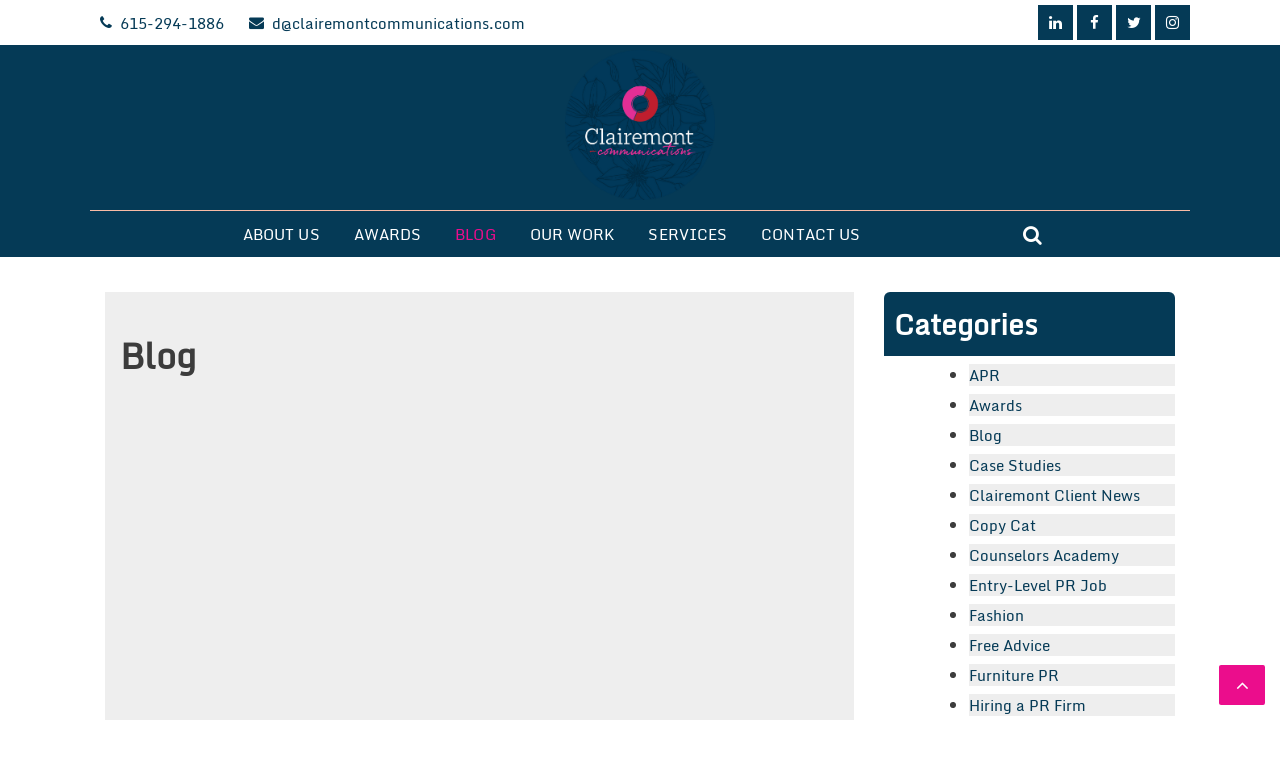

--- FILE ---
content_type: text/css
request_url: https://clairemontcommunications.com/wp-content/themes/realy-store/assets/css/theme.css?ver=1.0.0
body_size: 6094
content:
/*--------------------------------------------------------------
# body start
--------------------------------------------------------------*/
	body a{
		text-decoration: none;
	}
	.entry-content a:not(.more-link):not(.button):not(.wp-block-button__link), .entry-summary a:not(.more-link):not(.button):not(.wp-block-button__link), .widget_text a:not(.more-link):not(.button) {
    	text-decoration: underline;
	}
/*--------------------------------------------------------------
# body start
--------------------------------------------------------------*/

/*--------------------------------------------------------------
# top header start
--------------------------------------------------------------*/
	/*.top_header {
	    padding: 10px;
	}*/
	.top_header p {
	    margin: 0px;
	}
	.topbar_info_data {
	    display: flex;
	    justify-content: space-between;
	    align-items: center;
	}
	/*.social_icon_info {
	    padding: 5px 0px;
	}*/
	.header_contact_data {
	    display: flex;
	    align-items: center;
	    flex-wrap: wrap;
    	justify-content: center;
	}
	.contact_info, .email_info{
	    padding: 10px;
	}
	.contact_info, .email_info {
	    display: flex;
	    align-items: center;
	    padding-right: 15px;
	}
	.contact_info i, .email_info i {
	    padding-right: 8px;
	}
	a.social_icon i {
	    width: 35px;
	    height: 35px;
	    display: inline-flex;
	    align-items: center;
	    justify-content: center;
	    border: 1px solid;
	    transition: 0.6s;
	        margin: 5px 0px;
	}
	a.social_icon i:hover {
	    transform: rotateZ( 360deg );
	    border-radius: 100%;
	}

/*--------------------------------------------------------------
# top header end
--------------------------------------------------------------*/

/*--------------------------------------------------------------
# header start
--------------------------------------------------------------*/
	.search_call_btn_info {
	    display: flex;
	    align-items: center;
	}
	.add_cart_icon a {
	    padding: 0px 10px;
	    font-size: 18px;
	}
	.header_info h1.site-title, .header_info p.site-description {
	    margin: 0px;
	}
	.searchlink {
	  cursor: pointer;
	  display: block;
	  float: left;  
	  padding: 0px 10px;
	  position: relative;
	}
	div#cl_serch {
	    cursor: pointer;
	    display: block;
	    float: left;
	    position: relative;
	}
	.cl_serch.open .searchform {
	    display: block;
	}
	.searchform {
	    display: none;
	    position: absolute;
	    width: 200px;
	    height: 53px;
	    line-height: 40px;
	    top: 27px;
	    right: 0px;
	    padding: 0 15px;
	    cursor: default;
	    border-radius: 2px;
	    border-style: solid;
	    border-width: 1px;
	    border-color: #e1e1e1;
	    z-index: 9999999;
	    background-color: #fff;
	}
	#search {
	    display: block;
	    position: relative;
	}
	#s {
	    width: 135px;
	    height: 38px;
	    background: #fff;
	    border: 1px solid #e1e1e1;
	    color: #888;
	    margin: 7px 0;
	}
	.sbtn {
	    display: block;
	    position: absolute;
	    font-size: 0.6em;
	    cursor: pointer;
	    right: 0px;
	    top: 8px;
	    margin: 0px;
	    width: 35px;
	    border-radius: 6px;
	    padding: 10px;
	}
	.cl_serch.openlllll .searchform {
	    display: block;
	}
	.call_button_info {
	    display: grid;
	    grid-template-columns: auto auto auto;
	    align-items: center;
	    overflow-wrap: anywhere;
	    justify-content: space-between;
	}
	.call_button_info {
	    align-items: center;
	}
	.call_menu_btn{
		padding: 6px 10px;
		border-radius: 5px;
		text-decoration: none;
	}
	.header_nav_info{
		padding: 0px 10px;
	}
	.header_call_btn.header_nav_info{
		padding: 10px 10px;
	}
/*--------------------------------------------------------------
# header end
--------------------------------------------------------------*/

/*--------------------------------------------------------------
# blog start
--------------------------------------------------------------*/
	time.entry-date.published:before {
	    content: "\f133";
	    font: normal normal normal 14px/1 'FontAwesome';
	    font-size: 15px;
	    display: inline-block;
	    padding-right: 6px;
	}
	span.byline:before {
	    content: "\f183";
	    font: normal normal normal 14px/1 'FontAwesome';
	    font-size: 15px;
	    display: inline-block;
	    padding-right: 6px;
	    font-weight: 900;
	}
	span.cat-links:before {
	    content: "\f02b";
	    font: normal normal normal 14px/1 'FontAwesome';
	    font-size: 15px;
	    display: inline-block;
	    padding-right: 6px;
	    font-weight: 900;
	}
	span.comments-link:before {
	    content: "\f075";
	    font: normal normal normal 14px/1 'FontAwesome';
	    font-size: 15px;
	    display: inline-block;
	    padding-right: 6px;
	    font-weight: 900;
	}
	span.cat-links, span.byline, time.entry-date.published{
	    margin-right: 10px;
	}
	main#primary {
	    min-height: 750px !important;
	}
	.blog_title.heading_main_title {
	    text-align: center;
	}
	main#primary article {
	    visibility: visible;
	    animation-delay: 0.3s;
	    animation-name: zoomIn;
	}
	main#primary figure.post-thumbnail {
	    position: relative;
	    overflow: hidden;
	    overflow-x: hidden;
	    overflow-y: hidden;
	    margin: 0;
	}

	main#primary img.attachment-post-thumbnail.size-post-thumbnail.wp-post-image {
	    -webkit-transition: transform 2s, filter 1.5s ease-in-out;
	    -moz-transition: transform 2s, filter 1.5s ease-in-out;
	    -o-transition: transform 2s, filter 1.5s ease-in-out;
	    -ms-transition: transform 2s, filter 1.5s ease-in-out;
	    transition: transform 2s, filter 1.5s ease-in-out;
	    transform-origin: center center;
	    width: 100%;
	    opacity: 1;
	}
	main#primary article:hover figure.post-thumbnail img.attachment-post-thumbnail {
	    -webkit-transform: scale(1.15,1.15);
	}

	/* List View */
	.main_containor.list_view article {
	    display: flex;
	    justify-content: space-between;
	}
	.main_containor.list_view article figure.post-thumbnail {
	    width: 50%;
	}
	.main_containor.list_view article .main_container {
	    width: 50%;
	}
	.main_containor.list_view .main_container {
	    padding-left: 40px;
	} 
	.blog .realy_store_container_info.content_width.list_view .main_containor.list_view article {
		text-align: left;
	    padding: 25px;
	    position: relative;
	    border-radius: 20px;
	    position: relative;
	    z-index: 1;
	    transition: 0.5s all ease-in-out;
	}
	.blog .realy_store_container_info.content_width.grid_view .main_containor.grid_view article {
	    text-align: left;
	    /*padding: 25px;*/
	    position: relative;
	    border-radius: 20px;
	    position: relative;
	    z-index: 1;
	    transition: 0.5s all ease-in-out;
	    display: inline-block;
	}
	.blog .realy_store_container_info.content_width.grid_view .main_containor.grid_view article .main_container{
		padding:20px;
	}
	.realy_store_container_info.full_width{
		padding: 40px;
		margin: 0px;
	}
	.realy_store_container_info.full_width main#primary article {
	    padding: 20px;
	}
	.read_btn {
	    display: none;
	    margin-top: 15px;
	}
	body.blog .read_btn {
	    display: block;
	}
    body.blog time.entry-date.published{
    	margin: 0px;
    }
/*--------------------------------------------------------------
# blog end
--------------------------------------------------------------*/

/*--------------------------------------------------------------
# title underline start
--------------------------------------------------------------*/
	span.separator {
	    position: relative;
	    display: flex;
	    height: 3px;
	    width: 60px;
	    border: 1px solid #3333;
	    border-radius: 0;
	    margin-bottom: 2rem;
	    margin-left: calc(50% - 50px);
	}
	span.separator:before {
	    position: absolute;
	    content: "";
	    height: 3px;
	    width: 20%;
	    border-radius: 0;
	    right: -35%;
	    top: 0;
	}
	span.separator:after {
	    position: absolute;
	    content: "";
	    height: 3px;
	    width: 22%;
	    border-radius: 0;
	    right: -70%;
	    top: 0;
	}
/*--------------------------------------------------------------
# title underline end
--------------------------------------------------------------*/

/*--------------------------------------------------------------
# button start
--------------------------------------------------------------*/
	button, input[type="button"], input[type="reset"], input[type="submit"], .wp-block-search .wp-block-search__button,.nav-previous a, .nav-next a, .buttons, .woocommerce a.button, .woocommerce button, .woocommerce .single-product button, .woocommerce button.button.alt, .woocommerce a.button.alt, .woocommerce button.button,.woocommerce button.button.alt.disabled {
	    position: relative;
	    color: white;
	    transition: all 0.3s;
	    transform: scale(1, 1);
	}
	button:before, input[type="button"]:before, input[type="reset"]:before, input[type="submit"]:before, .wp-block-search .wp-block-search__button:before,.nav-previous a:before, .nav-next a:before, .buttons:before, .woocommerce a.button:before, .woocommerce button:before, .woocommerce .single-product button:before, .woocommerce button.button.alt:before, .woocommerce a.button.alt:before, .woocommerce button.button:before,.woocommerce button.button.alt.disabled:before{
	 	content: '';
		position: absolute;
		transition: all 0.3s;
		bottom: 0;
		width: 100%;
		height: 100%;
		left: 4px;
		z-index: 1;  
		opacity: 0;
		transform: scale(0.1, 1);
	}
	button:after, input[type="button"]:after, input[type="reset"]:after, input[type="submit"]:after, .wp-block-search .wp-block-search__button:after,.nav-previous a:after, .nav-next a:after, .buttons:after, .woocommerce a.button:after, .woocommerce button:after, .woocommerce .single-product button:after, .woocommerce button.button.alt:after, .woocommerce a.button.alt:after, .woocommerce button.button:after,.woocommerce button.button.alt.disabled:after{
	    content: '';
		position: absolute;
		transition: all 0.3s;
		bottom: 0;
		left: 0;
		width: 100%;
		height: 100%;
		z-index: 1;
		transition: all 0.3s;
	}
	button:hover:before, input[type="button"]:hover:before, input[type="reset"]:hover:before, input[type="submit"]:hover:before, .wp-block-search .wp-block-search__button:hover:before,.nav-previous a:hover:before, .nav-next a:hover:before, .buttons:hover:before, .woocommerce a.button:hover:before, .woocommerce button:hover:before, .woocommerce .single-product button:hover:before, .woocommerce button.button.alt:hover:before, .woocommerce a.button.alt:hover:before, .woocommerce button.button:hover:before,.woocommerce button.button.alt.disabled:hover:before{
		opacity: 1;
		transform: scale(1, 1);
	}
	button:hover:after, input[type="button"]:hover:after, input[type="reset"]:hover:after, input[type="submit"]:hover:after, .wp-block-search .wp-block-search__button:hover:after,.nav-previous a:hover:after, .nav-next a:hover:after, .buttons:hover:after, .woocommerce a.button:hover:after, .woocommerce button:hover:after, .woocommerce .single-product button:hover:after, .woocommerce button.button.alt:hover:after, .woocommerce a.button.alt:hover:after, .woocommerce button.button:hover:after,.woocommerce button.button.alt.disabled:hover:after{
		transform: scale(1, .1);
  		opacity: 0;
	}
/*--------------------------------------------------------------
# button end
--------------------------------------------------------------*/

/*--------------------------------------------------------------
# Sidebar start
--------------------------------------------------------------*/
	.realy_store_container_info.right_sidebar {
	    display: flex;
	}
	.realy_store_container_info.left_sidebar {
	    display: flex;
	}
	.realy_store_container_info.left_sidebar {
	    display: flex;
	    flex-direction: row-reverse;
	}
	.realy_store_container_info.no_sidebar aside.widget-area, .home .realy_store_container_info.no_sidebar aside.widget-area{
		display: none;
	}
	.realy_store_container_info.no_sidebar main#primary, .home .realy_store_container_info.no_sidebar main#primary{
		width: 100%;
	}
	.blog aside.widget-area{
		display: none;
	}
	.blog main#primary{
		width: 100%;
	}
	.home main#primary{
		width: 100%;
		margin:15px;
	}
	.home aside.widget-area{
		display: none;
	}

	aside.widget-area section h2 {
	    margin: 0px;
	}
	aside.widget-area .widget {
	    margin: 15px;
	    margin-bottom: 1.875rem;
	    overflow: hidden;
	    position: relative;
	}
	aside.widget-area section h2, aside.widget-area label.wp-block-search__label {
	    margin-bottom: 0;
	    line-height: 1;
	    padding: 18px;
	    margin: 0px;
	}
	.wp-block-group__inner-container ul, .wp-block-search__inside-wrapper, .no-comments.wp-block-latest-comments, .wp-block-group__inner-container ol, .no-comments.wp-block-latest-comments {
	    margin: 0px;
	    padding: 15px;
	    padding-left: 15px !important;
	    list-style: none;
	}
	.wp-block-group__inner-container ul li, .wp-block-group__inner-container ol li {
	    padding: 5px 0px;
	}
	.wp-block-group__inner-container ul li a:before, .wp-block-group__inner-container ol li a:before, .no-comments.wp-block-latest-comments:before {
	    content: "\f101";
	    font: normal normal normal 14px /1 'FontAwesome';
	    margin-right: 10px;
	    font-size: 17px;
	    font-weight: bold;
	}
	button.wp-block-search__button {
	    padding: 5px 15px;
	}
	.main_container ol, .main_container ul {
	    padding: 0px;
	}
	.post-navigation .nav-previous, .post-navigation .nav-next{
	    text-align: left;
	    margin-right: 5px;
	}
	.nav-previous a, .nav-next a{
		display: inline-block;
	}
	.blog header.entry-header {
	    display: flex;
	    flex-direction: column-reverse;
	    margin-top: 10px;
	}
/*--------------------------------------------------------------
# Sidebar end
--------------------------------------------------------------*/

/*--------------------------------------------------------------
# breadcrumb start
--------------------------------------------------------------*/
	.home .breadcrumb_info {
	    display: none;
	}
	.breadcrumb-heading h1 {
	    margin: 0px;
	}
	.breadcrumb_info {
	    text-align: center;
	    padding: 60px 0px;
	}
	ol.breadcrumb-list {
	    margin: 0px;
	    padding: 0px;
	    list-style: none;
	    margin-top: 15px;  
	    display: inline-block;
	    max-width: max-content;
	    padding: 15px 10px;
	    border-radius: 100px;
	}
	ol.breadcrumb-list li {
	    display: inline-block;
	}
	i.fa.fa-home {
	    font-size: 20px;
	    transition: transform .7s ease-in-out;
	}
	section#breadcrumb-section a i:hover {
	    transform: rotate(360deg);
	}
	button.wp-block-search__button {
	    padding: 8px 10px;
	}
/*--------------------------------------------------------------
# breadcrumb end
--------------------------------------------------------------*/

/*--------------------------------------------------------------
# featured slider start
--------------------------------------------------------------*/
	.featured_slider_image a {
	    text-decoration: none !important;
	}
	.featured_slider_image {
	    text-align: center;
	}
	.hentry-inner {
	    background-color: #222222;
	    background-position: center;
	    background-repeat: no-repeat;
	    -webkit-background-size: cover;
	    background-size: cover;
	    display: -webkit-box;
	    display: -webkit-flex;
	    flex-direction: column;
	    height:550px;
	    overflow: hidden;
	    position: relative;
	    padding: 88px 50px;
	}
	.hentry-inner .post-thumbnail {
	    background-color: transparent;
	    background-image: linear-gradient( 0deg,#0c0c0c 0%,#000000 20%);
	    opacity: .50;
	    transition: background .3s,border-radius .3s,opacity .3s;
	}
	.hentry-inner .post-thumbnail img {
	    left: 0;
	    object-fit: cover;
	    top: 0;
	    transform: none;
	    position: absolute;
	    height: 100%;
	}
	.hentry-inner .entry-container {
	    margin: 0px 150px 0;
	    /* max-width: 570px; */
	    margin-top: auto;
	    margin-bottom: auto;
	}
	.featured_slider_title h1 {
	    margin-top: 0px !important;
	}
	.featured_slider_disc, .featured_slider_title h1 {
	    margin: 25px 0px;
	}
	.owl-item.active .entry-container {
	    opacity: 1;
	    visibility: visible;
	    top: 0;
	    z-index: 99999;
	}
	/*.owl-item.active .entry-container {
	    opacity: 1;
	    visibility: visible;
	    top: 0;
	    z-index: 99999;
	}*/
	.featured_slider_image button.owl-prev, .featured_slider_image button.owl-next {
	    outline: none;
	    opacity: 1;
	    letter-spacing: 0;
	    position: absolute;
	    top: 40%;
	    text-align: center;
	    text-decoration: none;
	    text-shadow: none;
	    z-index: 199;
	}	
	.featured_slider_image .owl-carousel .owl-nav.disabled {
	    display: block !important;
	}
	.featured_slider_image i.fa.fa-angle-right, .featured_slider_image i.fa.fa-angle-left {
	    font-size: 20px;
	    width: 45px;
	    height: 45px;
	    font-weight: bold;
	    line-height: 45px;
	}
	.owl-prev {
	    left: 20px;
	}
	.owl-next {
	    right: 20px;
	}	
	.featured_slider_image .owl-dots {
	    display: block !important;
	    outline: none;
	    opacity: 1;
	    letter-spacing: 0;
	    position: absolute;
	    bottom: 10px;
	    left: 0;
	    right: 0;
	    text-align: center;
	    text-decoration: none;
	    text-shadow: none;
	    z-index: 199;
	}
	.featured_slider_image .owl-dots button:after {
	    content: unset;
	}
	.featured_slider_image .owl-dots button:before {
	    content: unset;
	}
	.featured_slider_image button.owl-dot.active {
	    width: 130px !important;
	    background: #925a41 !important;
	}
	.featured_slider_image button.owl-dot {
	    width: 10px !important;
	    height: 10px !important;
	    margin: 2px;
	    border-radius: 100px;
	    background: beige !important;
	}
	.image_btn.button a.buttons {
	    margin: 10px 0px;
	}
	.hentry-inner .entry-container {
	    display: block;
	    opacity: 0;
	    position: relative;
	    visibility: hidden;
	    top: 150px;
	    transition: all 1s ease;
	    z-index: 9;
	}
	header.featured_slider_title.entry-header {
	    margin-left: 0px;
	}
	.featuredimage_slider {
	    text-align: center;
	}
	.featured_slider_image .owl-dots {
	    display: none;
	}

/*--------------------------------------------------------------
# featured slider end
--------------------------------------------------------------*/

/*--------------------------------------------------------------
# Featured Section Start
--------------------------------------------------------------*/

	.featured-section_data a{
		text-decoration: none !important;
	}
	.featured-section_data {
	    text-align: center;
	    padding: 40px 10px;
	}
	.card-container.featured_content {
	    display: flex;
	    justify-content: center;
	    flex-wrap: wrap;
	}
	.section-featured-wrep {
	    text-align: center;
	    /*padding: 30px;*/
	    width: 250px;
	    transition: all .8s;
	    position: relative;
	    margin: 10px;
	    position: relative;
    	transition: all 0.3s;
    	overflow: hidden;
	}
	/*.section-featured-wrep:hover:before {
	    height: 100%;
	}
	.section-featured-wrep:before {
	    width: 100%;
	    height: 0px;
	    position: absolute;
	    left: 0;
	    bottom: 0;
	    content: '';
	    z-index: -1;
	    -webkit-transition: 0.5s;
	    transition: 0.5s;
	}
	.featured-icon {
	    position: relative;
	    width: 50%;
	    height: 70px;
	    display: flex;
	    justify-content: center;
	    align-items: center;
	    margin: 7px auto;
	    border-radius: 6%;
	    font-size: 40px;
	    font-weight: 700;
	    transition: 1s;
	}
	.section-featured-wrep i {
	    transition: .5s;
	}*/
	.section-featured-wrep:before {
	    position: absolute;
	    top: 0;
	    left: 0;
	    content: '';
	    z-index: 9;
	    content: "";
	    height: 60px;
	    position: absolute;
	    width: 60px;
	    visibility: visible;
	    transition: all .4s ease 0s;
	}
	.section-featured-wrep:after {
	    position: absolute;
	    right: 0;
	    bottom: 0;
	    content: '';
	    z-index: 9;
	    content: "";
	    height: 60px;
	    position: absolute;
	    width: 60px;
	    visibility: visible;
	    transition: all .4s ease 0s;
	}
	.featured-thumbnail:before {
	    position: absolute;
	    bottom: 0;
	    left: 0;
	    content: '';
	    z-index: 9;
	    content: "";
	    height: 60px;
	    position: absolute;
	    width: 60px;
	    visibility: visible;
	    transition: all .4s ease 0s;
	}
	.featured-thumbnail:after {
	    position: absolute;
	    top: 0;
	    right: 0;
	    content: '';
	    z-index: 9;
	    content: "";
	    height: 60px;
	    position: absolute;
	    width: 60px;
	    visibility: visible;
	    transition: all .4s ease 0s;
	}
	.section-featured-wrep:hover:before,.section-featured-wrep:hover:after,.featured-thumbnail:hover:before,.featured-thumbnail:hover:after{
	    visibility: hidden;
	    transition: all .4s ease 0s;
	    width: 0;
	    height: 0;
	}
	.featured-icon {
	    position: relative;
	    width: 70px;
	    height: 70px;
	    display: flex;
	    justify-content: center;
	    align-items: center;
	    margin: 7px auto;
	    border-radius: 6%;
	    font-size: 40px;
	    font-weight: 700;
	    transition: 1s;
	}
	.featured-thumbnail {
	    padding: 20px;
	}

/*--------------------------------------------------------------
# Featured Section end
--------------------------------------------------------------*/

/*--------------------------------------------------------------
# About Section start
--------------------------------------------------------------*/
	.about_section_info a{
		text-decoration: none !important;
	}
	.about_section_container {
	    display: flex;
	    width: 100%;
	    padding: 30px 0px;
	}
	.about_featured_image, .about_container_data {
	    width: 50%;
	}
	.about_section_info {
	    text-align: center;
	    padding: 40px 10px;
	}
	.about_container_data {
	    padding-left: 20px;
	}
	.about_featured_image {
	    padding-right: 20px;
	}
	.about_icon.buttons i {
	    padding: 20px;
	    font-size: 25px;
	}
	.about_container_data .about_icon.buttons:hover {
	    padding: 0px;
	}
	.about_icon.buttons:after {
	    content: unset;
	}
	.about_icon.buttons {
	    margin-right: 10px;
		padding: 0px;
	}
	.about_container {
	    display: flex;
	    margin-bottom: 10px;
	    align-items: center;
	    text-align: left;
	}
	.about_container h3, .about_container p{
	    margin: 0px;
	}
	.about_title a {
	    text-decoration: none;
	}
	.about_icon.buttons:hover{
	    padding: 10px 15px;
	}
	.about_description {
	    padding-bottom: 30px;
	}
/*--------------------------------------------------------------
# About End
--------------------------------------------------------------*/

/*--------------------------------------------------------------
# Our Portfolio start
--------------------------------------------------------------*/
	div#our_portfolio_info{
		text-align: center;
    	padding: 40px 10px;
	}
	.our_portfolio_container {
	    position: relative;
	    overflow: hidden;
	    width: 340px;
	}
	.parent.our_portfolio_caption {
	    padding: 10px;
	}
	.wrappers.our_portfolio_section {
	    display: flex;
	    flex-wrap: wrap;
	    padding: 20px 0px;
		justify-content: center;
	}
	.our_portfolio_title h3, .our_portfolio_title p {
	    margin: 0px;
	}

	.protfolio_images img {
	    display: block;
	}
	.our_portfolio_title {
	    text-align: center;
	    position: absolute;
	    left: 0;
	    top: 0;
	    right: 0;
	    bottom: 0;
	    display: flex;
	    align-items: center;
	    justify-content: center;
	    width: 100%;
	    transition: all 0.3s;
	    opacity: 0;
	    transform: translateY(50px);
	    flex-direction: column;
	}
	.our_portfolio_btn {
	    position: absolute;
	    bottom: 0;
	    right: 0;
	    z-index: 1;
	}
	.our_portfolio_container:hover .our_portfolio_title {
	    visibility: visible;
	    transform: translateY(0);
	    opacity: 0.7;
	    background: #000;
	}
	.our_portfolio_btn a:after {
	    border-style: solid;
	    border-width: 60px 60px 0 0;
	    bottom: 4px;
	    content: "";
	    position: absolute;
	    right: 4px;
	    z-index: -1;
	}
	.our_portfolio_btn a i {
	    padding: 0 15px 15px;
	}
/*--------------------------------------------------------------
# Our Portfolio End
--------------------------------------------------------------*/


/*--------------------------------------------------------------
# our services
--------------------------------------------------------------*/
	.our_services_section a{
		text-decoration: none !important;
	}
	
	
	.our_services_section {
	    padding: 50px 10px;
	    text-align: center;
	}	
	.our_services_section_data {
	    display: flex;
	    flex-wrap: wrap;
	    text-align: center;
	    justify-content: center;
	    padding: 30px 0px;
	}
	.our_services_data {
	    height: 100%;
	    padding: 75px 35px 60px 35px;
	    text-align: left;
	    border-radius: 0.313rem;
	    /*position: relative;*/
	    z-index: 0;
	    overflow: hidden;
	    
	}
	.card {
	    width: 325px;
	    border-radius: 6px;
	    margin: 10px;
	    position: relative;
	}
	.card .side {
	    backface-visibility: hidden;
	    border-radius: 6px;
	    position: relative;
	    overflow: hidden;
	}
	.card .back .our_services_data{
		padding:20px;
	}
	.card .back .our_services_data .our_services_img {
	    position: absolute;
	    top: 0;
	    right: 0;
	    margin: -60px;
	    font-size: 228px;
	    opacity: 0.2;
	}
	.our_services_title h3{
		margin:0px;
	}
	.side.services-section-wrep .our_services_data {
	    text-align: center;
	}
	.side.services-section-wrep .our_services_img i {
	    font-size: 50px;
	}
	.our_services_section a {
	    text-decoration: none !important;
	}

	.card:hover .back {
	    transform: translateY(0);
	    opacity: 1;
	}
	.card .back {
	    text-align: center;
	    transition: 0.5s;
	    opacity: 0;
	    transform: translateY(2.5rem);
	    position: absolute;
	    top: 0;
	    left: 0;
	    right: 0;
	    bottom: 0;
	    padding: 10px;
	}
	.card:hover .side.services-section-wrep {
	    opacity: 0;
	}
/*--------------------------------------------------------------
# Our Services end
--------------------------------------------------------------*/

/*--------------------------------------------------------------
# Our Team start
--------------------------------------------------------------*/
	.our_team_data {
	    display: flex;
	    flex-wrap: wrap;
	    justify-content: center;   
	    padding: 30px 0px; 
	}
	.our_team_container {
	    width: 260px;
	    margin: 0px 6px;
	    margin-bottom: 20px;
	    position: relative;
	}
	.our_team_img {
	    width: 100%;
	    overflow: hidden;
	    display: block;
	}
	.our_team_section {
	    text-align: center;
	    padding: 40px 10px;
	}
	.our_team_img img {
	    width: 100%;
	    vertical-align: middle;
	    display: block;
	    min-height: 400px;
	    object-fit: cover;
	}
	.our_teams_contain h3, .our_teams_contain p {
	    margin: 0px;
	}
	.our_team_icon_contain {
	    background: #fff;
	    width: 95%;
	    position: relative;
	    padding: 25px 15px;
	    margin: 0 auto;
	    margin-top: -35px;
	    text-align: center;
	    height: 95px;
	    overflow: hidden;
	    transition: .5s;
	}
	.our_team_contain_info {
	    opacity: 0;
	    visibility: hidden;
	    display: none;
	    margin-bottom: 7px;
	}
	.our_team_container:hover .our_team_icon_contain {
	    height: 145px;
	    margin-top: -85px;
	}
	.our_team_container:hover .our_team_contain_info {
	    display: block;
	    opacity: 1;
	    visibility: visible;
	}
	.our_team_social_icon i {
	    width: 30px;
	    height: 30px;
	    line-height: 30px;
	}
	.our_team_social_icon i{
		transition: .5s;
	}
	.our_social_icon i:hover {
	    transform: rotate(360deg);
	    border-radius: 100px;
	}
/*--------------------------------------------------------------
# Our Team end
--------------------------------------------------------------*/

/*--------------------------------------------------------------
# Our testimonial start
--------------------------------------------------------------*/
	.our_testimonial_section a{
		text-decoration: none !important;
	}
	.our_testimonial_section {
	    padding: 50px 10px;
	    text-align: center;
	}
	.our_testimonial_section button.owl-dot {
	    width: 10px;
	    height: 10px;
	    padding: 5px;
	    background: #925a41 !important;
	    border-radius: 100px;
	    flex-direction: column-reverse;
	    flex-wrap: nowrap;
	    margin: 2px;
	    margin-top: 20px;
	}
	.image_testimonials img{
		max-width: 900px;
	}
	.our_testimonial_section button.owl-dot.active {
	    background: #f9bba5 !important;
	    width: 50px;
	}
	.our_testimonial_section .owl-nav.disabled {
	    display: block !important;
	}
	.owl-nav.disabled button {
	    outline: none;
	    opacity: 1;
	    letter-spacing: 0;
	    position: absolute;
	    top: 40%;
	    text-align: center;
	    text-decoration: none;
	    text-shadow: none;
	    z-index: 199;
	    font-size: 24px !important;
	    width: 45px;
	    height: 45px;
	    font-weight: bold !important;
	    line-height: 28px !important;
	}
	.our_testimonial_section .owl-nav.disabled button:after, .our_testimonial_section .owl-dots button:after {
	    border: none !important;
	}
	.our_testimonial_data_info {
	    display: flex;
	    align-items: center;
	}
	.testimonials_image {
	    width: 50%;
	}
	.testimonials_disc {
	    width: 50%;
	}
	.our_testimonials_container {
	    margin: 0px 15px 0px -60px;
	    padding: 20px;
	}
	.testimonials_title h3, .testimonials_title h4 {
	    margin: 0px;
	}

/*--------------------------------------------------------------
# Our testimonial end
--------------------------------------------------------------*/

/*--------------------------------------------------------------
# our sponsors start
--------------------------------------------------------------*/
	.our_sponsors_section a{
		text-decoration: none !important;
	}
	.our_sponsors_section {
	    padding: 50px 10px;
	    text-align: center;
	}
	.our_sponsors_contain {
	    display: flex;
	    flex-wrap: wrap;
	    justify-content: center;
	    padding: 30px 0px;
	}
	.our_sponsors_img {
	    padding: 20px;
	    margin: 2px;
	    border:1px solid #dddddd;
	}
	.our_sponsors_section .our_sponsors_contain:hover .owl-nav.disabled {
	    display: block !important;
	}
	.our_sponsors_section .our_sponsors_contain:hover .owl-carousel .owl-nav button.owl-prev, .our_sponsors_section .our_sponsors_contain:hover .owl-carousel .owl-nav button.owl-next {
	    position: absolute;
	    padding: 17px !important;
	    line-height: 19px;
	    font-size: 25px;
	    top: 40px;
	}
	.our_sponsors_demo .owl-dots{
		display: none;
	}
/*--------------------------------------------------------------
# our sponsors end
--------------------------------------------------------------*/

/*--------------------------------------------------------------
# footer start
--------------------------------------------------------------*/
	.scrollingUp.is-active {
	    visibility: visible;
	    opacity: 1;
	}
	.scrolling-btn {
	    position: fixed !important;
	    bottom: 15px;
	    right: 15px;
	    width: 46px;
	    height: 40px;
	    line-height: 16px;
	    cursor: pointer;
	    text-align: center;
	    transition: .9s;
	    border-radius: 2px;
	    font-size: 20px;
	    border: none;
	    z-index: 5;
	    visibility: hidden;
	    opacity: 0;
	}
	.scrollingUp:after{
	    content: unset;
	}
	.widget_footer {
	    display: flex;
	}
	.widget_footer ul {
	    margin: 0px;
	    padding: 0px;
	    list-style: none;
	}
	.widget_section {
	    width: 25%;
	    padding: 15px;
	    text-align: left;	    
	}
	.widget_section h1, .widget_section h2, .widget_section h3, .widget_section h4, .widget_section h5, .widget_section h6 {
	    margin: 0px;
	    margin-bottom: 20px;
	}
	footer#colophon{
		padding: 10px;
		text-align: center;
		box-shadow: 0 4px 44px 0 rgb(0 0 0 / 14%);
	}
/*--------------------------------------------------------------
# footer end
--------------------------------------------------------------*/

/*--------------------------------------------------------------
# woocommerce start
--------------------------------------------------------------*/
	.woocommerce_product_sections a{
		text-decoration: none !important;
	}
	.woocommerce ul.products li.product .button {
	    display: inline-block;
	}
	.woocommerce .woocommerce-message{
	    background-color: #ffffff;
	}
	.woocommerce .woocommerce-cart table.cart img{
	    width: 100px;
	}
	.woocommerce ul.products li.product .button {
	    display: inline-block;
	}
	.woocommerce ul.tabs.wc-tabs {
	    padding-left: 7px !important;
	}
	.woocommerce ul.tabs.wc-tabs li {
	    margin-left: 1px !important;
	    margin-right: 1px !important;
	    text-transform: uppercase;
	    padding: 5px 15px !important;
	}
	.woocommerce ul.tabs.wc-tabs {
	    display: flex;
	}
/*--------------------------------------------------------------
# woocommerce end
--------------------------------------------------------------*/

/*--------------------------------------------------------------
# navbar
--------------------------------------------------------------*/
	.mobile_menu {
	    display: none;
	}
	.mobile_menu {
	    position: fixed;
	    left: 0;
	    right: 0;
	    bottom: 0;
	    top: 0;
	    overflow-y: auto;
	    z-index: 99999;
	    overflow-x: hidden;
	}
	.mobile_menu #primary-menu {
	    margin-top: 59px;
	}
/*--------------------------------------------------------------
# navbar
--------------------------------------------------------------*/

@media only screen and (max-width: 768px) {
	/*--------------------------------------------------------------
    # navbar
    --------------------------------------------------------------*/
    .call_button_info nav.main-navigation ul {
        display: none;
    } 
    .main-navigation .menu-item-has-children > a:after{
        content: '' !important;
    }
    button.dropdown-toggle:hover {
        padding: 5px;
    }
    button#mobilepop {
        position: absolute;
        top: 0;
        right: 0;
        margin: 10px;
    }
    /* # navbar close
    --------------------------------------------------------------*/
    .topbar_info_data {
	    flex-direction: column;
	}
	.header_topbar_info, .header_social_icon {
	    margin: 5px;
	}
	.call_button_info .header_call_btn {
	    display: none;
	}
	.mobile_menu .search_call_btn_info {
	    display: flex;
	    justify-content: center;
	    margin-top: 20px;
	}
	.mobile_menu .header_call_btn.header_nav_info {
	    display: block;
	}
	.section-featured-wrep{
		width: 350px;
	}
	.about_section_container {
	    flex-direction: column;
	}
	.about_featured_image, .about_container_data {
	    width: 100%;
	    padding: 0px !important;
	}
	.our_portfolio_container{
		width: 350px;
	}
	.card {
	    width: 350px;
	}
	.our_team_container {
	    width: 360px;
	}
	.our_testimonial_section .owl-nav {
	    display: none;
	}
	.our_sponsors_section .owl-nav {
	    display: none;
	}
	.main_containor.grid_view {
	    grid-template-columns: repeat(1, 1fr) !important;
	}
	.realy_store_container_info.right_sidebar, .realy_store_container_info.left_sidebar {
	    display: flex;
	    flex-direction: column;
	}
	.realy_store_container_data main#primary, .realy_store_container_data aside.widget-area {
	    width: 100%;
	    margin: 0px;
	}
	.header_info {
	    flex-wrap: wrap;
	}
	.main_site_header {
	    padding: 10px;
	}
	.hentry-inner .entry-container {
	    margin: 0px;
	}
	.realy_store_container_info.full_width .main_container {
	    padding-left: 0px !important; 
	}
	.realy_store_container_info .main_containor.list_view .main_container{
		padding-left: 0px !important;
	}
	.post-navigation .nav-links {
	    display: flex;
	    flex-direction: column;
	}
	.post-navigation .nav-previous, .post-navigation .nav-next{
		margin: 5px;
	}
    .widget_section {
	    width: 100% !important;
	}
	.widget_footer {
	    display: block !important;
	}
	.testimonials_disc{
		padding: 15px 15px;
	}
	.image_testimonials img {
	    border-radius: 100px;
	    object-fit: cover;
	    max-width: 130px;
	    height: 130px;
	    margin-left: auto;
	    margin-right: auto;
	}
	.our_testimonial_section .owl-nav.disabled {
	    display: none !important; 
	}
	.our_testimonial_data_info {
	    display: block;
	}
	.testimonials_image, .testimonials_disc {
	    width: 100%;
	}
	.our_testimonials_container {
    	margin: 0px;
    }
    .featured_slider_image .hentry-inner .entry-container{
    	padding: 20px 20px !important;
	}
}

.customize-partial-edit-shortcut button, .widget .customize-partial-edit-shortcut button{
	left: 5px;
}
.scroll-element {
  min-height: 250px;
  height: 100%;
}

.scroll-caption {
  margin: 1rem;
}
/**Styling scrollable elements*/

.js-scroll {
  opacity: 0;
  transition: opacity 500ms;
}

.js-scroll.scrolled {
  opacity: 1;
}

.scrolled.fade-in {
  animation: fade-in 1s ease-in-out both;
}

.scrolled.fade-in-bottom {
  animation: fade-in-bottom 1s ease-in-out both;
}

.scrolled.slide-left {
  animation: slide-in-left 1s ease-in-out both;
}

.scrolled.slide-right {
  animation: slide-in-right 1s ease-in-out both;
}

@keyframes slide-in-left {
  0% {
    -webkit-transform: translateX(-100px);
    transform: translateX(-100px);
    opacity: 0;
  }
  100% {
    -webkit-transform: translateX(0);
    transform: translateX(0);
    opacity: 1;
  }
}

@keyframes slide-in-right {
  0% {
    -webkit-transform: translateX(100px);
    transform: translateX(100px);
    opacity: 0;
  }
  100% {
    -webkit-transform: translateX(0);
    transform: translateX(0);
    opacity: 1;
  }
}

@keyframes fade-in-bottom {
  0% {
    -webkit-transform: translateY(100px);
    transform: translateY(100px);
    opacity: 0;
  }
  100% {
    -webkit-transform: translateY(0);
    transform: translateY(0);
    opacity: 1;
  }
}

@keyframes fade-in {
  0% {
    opacity: 0;
  }
  100% {
    opacity: 1;
  }
}



.block_data_info {
    display: flex;
    max-width: 1140px;
    margin: 30px auto 0;
    justify-content: center;
}
.block_section {
    margin: 20px;
    text-align: center;
    border: 1px solid #eee;
    background-color: #eee;
    width: 33.33%;
}
.block_contant h3 {
    margin: 0px;
}
.block_contant {
    padding: 28px 20px 20px;
}
@media only screen and (max-width: 768px) {
	.block_data_info {
	    flex-direction: column;
	}
	.block_section{
		width: auto;
	}
}

--- FILE ---
content_type: text/javascript
request_url: https://clairemontcommunications.com/wp-content/themes/realy-store/assets/js/custom.js?ver=1.0.0
body_size: 684
content:
jQuery(document).ready(function() {
	if(realy_store_main_vars.img_autoplay === 'true'){
		var img_auto=true;		
	}else{
		var img_auto=false;
	}
	var img_autospeed = realy_store_main_vars.img_autoplayspped; 
	var img_autotimeout = realy_store_main_vars.img_autoplaytimeout; 
	jQuery('.featuredimage_slider').each(function() {
		jQuery(this).addClass('owl-loaded owl-drag').owlCarousel({
	    	navigation : true, // Show next and prev buttons 
	    	loop: true,	
		    slideSpeed : 300,
		    paginationSpeed : 400,	 
		    items : 1, 
		    itemsDesktop : false,
		    itemsDesktopSmall : false,
		    itemsTablet: false,
		    itemsMobile : false,
		    nav: true,
		    autoplay: img_auto,
	        autoplaySpeed: img_autospeed,
	        autoplayTimeout:img_autotimeout,
	    	navText: ["<i class='fa fa-angle-left'></i>", "<i class='fa fa-angle-right'></i>"],
		});
	});

	if(realy_store_main_vars.autoplay === 'true'){
		var auto=true;		
	}else{
		var auto=false;
	}
	var autospeed = realy_store_main_vars.autoplayspped;   
	var autotimeout = realy_store_main_vars.autoplaytimeout; 
	jQuery('.testinomial_owl_slider').each(function() {
		jQuery(this).addClass('owl-loaded owl-drag').owlCarousel({
	    	navigation : true, 
	    	loop: true,	
		    slideSpeed : 300,
		    paginationSpeed : 400,	 
		    items : 1, 
		    itemsDesktop : false,
		    itemsDesktopSmall : false,
		    itemsTablet: false,
		    itemsMobile : false,
	    	margin:10,
	    	autoplay: auto,
	      	autoplaySpeed: autospeed,
	        autoplayTimeout:autotimeout,
	        /*responsive:{
		        0:{
		            items:1,
		            nav:true
		        },
		        600:{
		            items:3,
		            nav:false
		        }
		    }*/
		});	
	});
	if(realy_store_main_vars.sponsor_autoplay === 'true'){
		var sponsor_auto=true;		
	}else{
		var sponsor_auto=false;
	}
	var sponsor_autospped = realy_store_main_vars.sponsor_autoplayspped; 
	var sponsor_autoplaytimeout = realy_store_main_vars.sponsor_autoplaytimeout; 
	jQuery('.our_sponsors_demo').each(function() {
		jQuery(this).addClass('owl-loaded owl-drag').owlCarousel({
	    	navigation : true, // Show next and prev buttons 
	    	loop: true,	
		    slideSpeed : 300,
		    paginationSpeed : 400,	 
		    items : 5, 
		    itemsDesktop : false,
		    itemsDesktopSmall : false,
		    itemsTablet: false,
		    itemsMobile : false,
	    	margin:10,
	    	autoplay: sponsor_auto,
	        autoplaySpeed: sponsor_autospped,
	        autoplayTimeout:sponsor_autoplaytimeout,
	    	responsive:{
		        0:{
		            items:1,
		            nav:true
		        },
		        600:{
		            items:3,
		            nav:false
		        },
		        1000:{
		        	items:5,
		            nav:false
		        }
		    }
		});	
	});

	//left, right ,top and bottom annimation for scroll
		const scrollElements = document.querySelectorAll(".js-scroll");

	    const elementInView = (el, dividend = 1) => {
	      const elementTop = el.getBoundingClientRect().top;

	      return (
	        elementTop <=
	        (window.innerHeight || document.documentElement.clientHeight) / dividend
	      );
	    };

	    const elementOutofView = (el) => {
	      const elementTop = el.getBoundingClientRect().top;

	      return (
	        elementTop > (window.innerHeight || document.documentElement.clientHeight)
	      );
	    };

	    const displayScrollElement = (element) => {
	      element.classList.add("scrolled");
	    };

	    const hideScrollElement = (element) => {
	      element.classList.remove("scrolled");
	    };

	    const handleScrollAnimation = () => {
	      scrollElements.forEach((el) => {
	        if (elementInView(el, 1.25)) {
	          displayScrollElement(el);
	        } else if (elementOutofView(el)) {
	          hideScrollElement(el)
	        }
	      })
	    }

	    window.addEventListener("scroll", () => { 
	      handleScrollAnimation();
	    });
});

--- FILE ---
content_type: text/javascript
request_url: https://clairemontcommunications.com/wp-content/themes/realy-store/assets/js/custom.js?ver=1.0
body_size: 684
content:
jQuery(document).ready(function() {
	if(realy_store_main_vars.img_autoplay === 'true'){
		var img_auto=true;		
	}else{
		var img_auto=false;
	}
	var img_autospeed = realy_store_main_vars.img_autoplayspped; 
	var img_autotimeout = realy_store_main_vars.img_autoplaytimeout; 
	jQuery('.featuredimage_slider').each(function() {
		jQuery(this).addClass('owl-loaded owl-drag').owlCarousel({
	    	navigation : true, // Show next and prev buttons 
	    	loop: true,	
		    slideSpeed : 300,
		    paginationSpeed : 400,	 
		    items : 1, 
		    itemsDesktop : false,
		    itemsDesktopSmall : false,
		    itemsTablet: false,
		    itemsMobile : false,
		    nav: true,
		    autoplay: img_auto,
	        autoplaySpeed: img_autospeed,
	        autoplayTimeout:img_autotimeout,
	    	navText: ["<i class='fa fa-angle-left'></i>", "<i class='fa fa-angle-right'></i>"],
		});
	});

	if(realy_store_main_vars.autoplay === 'true'){
		var auto=true;		
	}else{
		var auto=false;
	}
	var autospeed = realy_store_main_vars.autoplayspped;   
	var autotimeout = realy_store_main_vars.autoplaytimeout; 
	jQuery('.testinomial_owl_slider').each(function() {
		jQuery(this).addClass('owl-loaded owl-drag').owlCarousel({
	    	navigation : true, 
	    	loop: true,	
		    slideSpeed : 300,
		    paginationSpeed : 400,	 
		    items : 1, 
		    itemsDesktop : false,
		    itemsDesktopSmall : false,
		    itemsTablet: false,
		    itemsMobile : false,
	    	margin:10,
	    	autoplay: auto,
	      	autoplaySpeed: autospeed,
	        autoplayTimeout:autotimeout,
	        /*responsive:{
		        0:{
		            items:1,
		            nav:true
		        },
		        600:{
		            items:3,
		            nav:false
		        }
		    }*/
		});	
	});
	if(realy_store_main_vars.sponsor_autoplay === 'true'){
		var sponsor_auto=true;		
	}else{
		var sponsor_auto=false;
	}
	var sponsor_autospped = realy_store_main_vars.sponsor_autoplayspped; 
	var sponsor_autoplaytimeout = realy_store_main_vars.sponsor_autoplaytimeout; 
	jQuery('.our_sponsors_demo').each(function() {
		jQuery(this).addClass('owl-loaded owl-drag').owlCarousel({
	    	navigation : true, // Show next and prev buttons 
	    	loop: true,	
		    slideSpeed : 300,
		    paginationSpeed : 400,	 
		    items : 5, 
		    itemsDesktop : false,
		    itemsDesktopSmall : false,
		    itemsTablet: false,
		    itemsMobile : false,
	    	margin:10,
	    	autoplay: sponsor_auto,
	        autoplaySpeed: sponsor_autospped,
	        autoplayTimeout:sponsor_autoplaytimeout,
	    	responsive:{
		        0:{
		            items:1,
		            nav:true
		        },
		        600:{
		            items:3,
		            nav:false
		        },
		        1000:{
		        	items:5,
		            nav:false
		        }
		    }
		});	
	});

	//left, right ,top and bottom annimation for scroll
		const scrollElements = document.querySelectorAll(".js-scroll");

	    const elementInView = (el, dividend = 1) => {
	      const elementTop = el.getBoundingClientRect().top;

	      return (
	        elementTop <=
	        (window.innerHeight || document.documentElement.clientHeight) / dividend
	      );
	    };

	    const elementOutofView = (el) => {
	      const elementTop = el.getBoundingClientRect().top;

	      return (
	        elementTop > (window.innerHeight || document.documentElement.clientHeight)
	      );
	    };

	    const displayScrollElement = (element) => {
	      element.classList.add("scrolled");
	    };

	    const hideScrollElement = (element) => {
	      element.classList.remove("scrolled");
	    };

	    const handleScrollAnimation = () => {
	      scrollElements.forEach((el) => {
	        if (elementInView(el, 1.25)) {
	          displayScrollElement(el);
	        } else if (elementOutofView(el)) {
	          hideScrollElement(el)
	        }
	      })
	    }

	    window.addEventListener("scroll", () => { 
	      handleScrollAnimation();
	    });
});